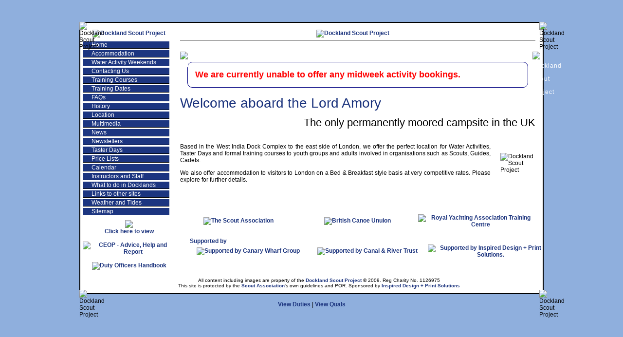

--- FILE ---
content_type: text/html
request_url: https://www.lordamory.org/?mnth=3-2023&typ=all
body_size: 4054
content:
<!DOCTYPE html PUBLIC "-//W3C//DTD XHTML 1.0 Transitional//EN" "http://www.w3.org/TR/xhtml1/DTD/xhtml1-transitional.dtd">

<html xmlns="http://www.w3.org/1999/xhtml">
<head>
<meta http-equiv="Content-Type" content="text/html; charset=iso-8859-1" />
<title>Dockland Scout Project | Home Page</title>
<META NAME="keywords" CONTENT="Dockland Scout Project, DSP, Lord Amory, Scout, Sea Scout, Guide, Sail, Kayak, Row, power, boats, camping, London" />
<META NAME="description" CONTENT="Dockland Scout Project is the largest youth organisation water activity center and campsite for Scouts and Girl Guides in London. Based on the HQTS Lord Amory we offer Kayak, Sail, Rowing and RYA and BCU Courses." />
<META NAME="ROBOTS" CONTENT="ALL, INDEX, FOLLOW" />
<link href="https://www.lordamory.org/stylesheet.css" rel="stylesheet" type="text/css" />
<link href="https://www.lordamory.org/print.css" rel="stylesheet" type="text/css" media="print" />
<link rel="index" href="https://www.lordamory.org/index.asp" title="Dockland Scout Project | Home" />
<link rel="start" href="https://www.lordamory.org/index.asp" title="Dockland Scout Project | Home" />
<link rel="contents" href="https://www.lordamory.org/sitemap.asp" title="Dockland Scout Project | Site Map" />
<script type="text/JavaScript">
/*
thispage = escape(location.href) 
//calenar js
var win=null;
function NewWindow(mypage,myname,w,h,scroll){
  var winl = (screen.width-w)/2;
  var wint = (screen.height-h)/2;
  var settings  ='height='+h+',';
      settings +='width='+w+',';
      settings +='top='+wint+',';
      settings +='left='+winl+',';
      settings +='scrollbars='+scroll+',';
	  settings +='location=no,';
	  settings +='directories=no,';
	  settings +='menubar=no,';
	  settings +='toolbar=no,';
	  settings +='status=no,';
      settings +='resizable=yes';
  win=window.open(mypage,myname,settings);
  if(parseInt(navigator.appVersion) >= 4){win.window.focus();}else{win.focus();}
}

<!-- This script and many more are available free online at -->
<!-- The JavaScript Source!! http://javascript.internet.com -->

<!-- Begin

image1 = new Image();
image1.src = "images/menubkgover.gif";

//-->
*/
</SCRIPT>

</head>

<body>
<div class="container" id="container">
  <div id="tl"><img src="https://www.lordamory.org/images/tl.gif" width="9" height="9" alt="Dockland Scout Project" /></div>
  <div id="tr"><img src="https://www.lordamory.org/images/tr.gif" width="9" height="9" alt="Dockland Scout Project" /></div>
<br />
  <div id="nav">
    <div id="logo"><a href="http://www.lordamory.org/"><img src="https://www.lordamory.org/images/logo.gif" alt="Dockland Scout Project" border="0" /></a></div>
    <div id="menu">   
      <ul>
        <li><a href="https://www.lordamory.org/" title="Dockland Scout Project | Home">Home</a></li>
        <li><a href="https://www.lordamory.org/accommodation.asp" title="Dockland Scout Project | Accommodation">Accommodation</a></li>
        <li><a href="https://www.lordamory.org/camping.asp" title="Dockland Scout Project | Camping Weekends">Water Activity Weekends</a></li>
        <li><a href="https://www.lordamory.org/contact.asp" title="Dockland Scout Project | Contacting Us">Contacting Us</a></li>
        <li><a href="https://www.lordamory.org/courses.asp" title="Dockland Scout Project | Training Courses">Training Courses</a></li>
		<li><a href="https://www.lordamory.org/coursedates.asp" title="Dockland Scout Project | Training Dates">Training Dates</a></li>
        <li><a href="https://www.lordamory.org/faq.asp" title="Dockland Scout Project | FAQs">FAQs</a></li>
        <li><a href="https://www.lordamory.org/history.asp" title="Dockland Scout Project | History">History</a></li>
        <li><a href="https://www.lordamory.org/location.asp" title="Dockland Scout Project | Location">Location</a></li>
        <li><a href="https://www.lordamory.org/gallery/imager.asp" title="Dockland Scout Project | Multimedia">Multimedia</a></li>
        <li><a href="https://www.lordamory.org/news.asp" title="Dockland Scout Project | News">News</a></li>
		<li><a href="https://www.lordamory.org/mariner.asp" title="Dockland Scout Project | News">Newsletters</a></li>
        <li><a href="https://www.lordamory.org/open_days.asp" title="Dockland Scout Project | Taster Days">Taster Days</a></li>
        <li><a href="https://www.lordamory.org/prices.asp" title="Dockland Scout Project | Price Lists">Price Lists</a></li>
        <li><a href="https://www.lordamory.org/calendar.asp" title="Dockland Scout Project | Calendar">Calendar</a></li>
        <li><a href="https://www.lordamory.org/schemes.asp" title="Dockland Scout Project | Instructors and Staff">Instructors and Staff</a></li>
		<li><a href="https://www.lordamory.org/dockland.asp" title="Dockland Scout Project | What to do in Docklands">What to do in Docklands</a></li>
		<li><a href="https://www.lordamory.org/links.asp" title="Dockland Scout Project | Links to other sites">Links to other sites</a></li>
		<li><a href="https://www.lordamory.org/weather.asp" title="Dockland Scout Project | Weather and Tides">Weather and Tides</a></li>
		<li><a href="https://www.lordamory.org/sitemap.asp" title="Dockland Scout Project | Sitemap">Sitemap</a></li>
      </ul>
	  <a href="https://www.lordamory.org/userfiles/ssdb/ssdb.pdf" target="ssdb"><img src="https://www.lordamory.org/images/ssdb.gif" style="margin-top: 10px;"><br>Click here to view</a>
	  <BR><BR>
	  <A HREF="http://www.ceop.police.uk/reportabuse/" target="_new"><IMG SRC="https://www.lordamory.org/images/CEOPReportBtn.gif" WIDTH="143" HEIGHT="51" BORDER="0" ALT="CEOP - Advice, Help and Report"></A>
	  <br><br><a target="_new" href="https://drive.google.com/file/d/1BFZ-GWlg16f-7owTE89leUEwZmr8zCAa/view?usp=drive_link"><img alt="Duty Officers Handbook" border="0" src="https://www.lordamory.org/images/dohandbook.png" />
    </div>
	  <div id="menuborder"></div>
  </div>
  
   <div id="header">
 

  
  <img src="https://www.lordamory.org/images/header.jpg" alt="Dockland Scout Project" width="472" height="125" /></div>
  <div id="contentheader">
   <!--  <h1>Home Page</h1> -->
    <div id="contentoptions"><img id="contentheaderbl" src="https://www.lordamory.org/images/contentheaderbl.gif" width="6" height="6" alt="Dockland Scout Project" />
  <img id="contentheaderbr" src="https://www.lordamory.org/images/contentheaderbr.gif" width="6" height="6" alt="Dockland Scout Project" /><a href="javascript: history.go(-1)">Back</a>     <a href="javascript:window.external.AddFavorite(location.href, document.title);">Add to favourites</a><!--      <a href="javascript:window.open('https://www.lordamory.org/sendtoafriend.asp?url=http%3A%2F%2Fwww%2Elordamory%2Eorg%2Findex%2Easp%3Fmnth%3D3%2D2023%26typ%3Dall&title=Home Page','sendtoafriend', 'toolbar=no,menubar=no,width=200,height=200,resizable=no');void(0)">Send to a friend</a> -->     <a href="javascript:window.print();void(0)">Print this page</a>
	</div>
  </div>
  <div id="content">
  <!--<div style="border:solid red 4px; border-radius:10px; padding: 15px; color:red; font-size:16px; margin:15px; background:white;"><span style="font-weight:bold; font-size:20px;">Update October 2021.</span><br>We are currently carrying our refresher training for our staff and will be reopening with a full programme from January 2022. We look forward to welcoming you all back.</div>-->
   <div style="border:solid navy 1px; border-radius:10px; padding: 15px; font-size:16px; margin:15px; background:white; color:red;"><span style="font-weight:bold; font-size:18px;">We are currently unable to offer any midweek activity bookings.</div>
<h2>Welcome aboard the Lord Amory</h2>
<h3>The only permanently moored campsite in the UK</h3>
<table cellspacing="0" cellpadding="0" border="0">
    <tbody>
        <tr>
            <td style="padding-right: 20px" valign="top">
            <p>Based in the West India Dock Complex to the east side of London, we offer the perfect location for Water Activities, Taster Days and formal training courses to youth groups and adults involved in organisations such as Scouts, Guides, Cadets.</p>
            <p>We also offer accommodation to visitors to London on a Bed &amp; Breakfast style basis at very competitive rates. Please explore for further details.</p>
            </td>
            <td><img height="149" alt="Dockland Scout Project" width="227" src="/images/homeimg.jpg" /></td>
        </tr>
    </tbody>
</table>
<p><br />
&nbsp;</p>
<table cellspacing="0" cellpadding="0" width="100%" border="0">
    <tbody>
        <tr>
            <td align="center" width="171"><a target="scouts" href="http://www.scouts.org.uk"><img height="84" alt="The Scout Association" width="136" border="0" longdesc="http://www.scouts.org.uk" src="images/scouts.gif" /></a></td>
            <td align="center" width="178"><a target="bcu" href="http://www.bcu.org.uk"><img height="91" alt="British Canoe Unuion" width="131" border="0" longdesc="http://www.bcu.org.uk" src="images/BCU.gif" /></a></td>
            <td align="center" width="171"><a target="rya" href="http://www.rya.org.uk"><img height="89" alt="Royal Yachting Association Training Centre" width="113" border="0" longdesc="http://www.rya.org.uk" src="images/RYA.gif" /></a></td>
        </tr>
    </tbody>
</table>
<div style="width: 100%; text-align:left; padding: 20px;">
<a target="_new" href="http://www.idps-ltd.co.uk">Supported by<br>
<table cellspacing="0" cellpadding="0" width="100%" border="0">
    <tbody>
        <tr>
            <td align="center" width="171"><img alt="Supported by Canary Wharf Group" border="0" width="170" src="images/Canary_Wharf_Group.png" /></td>
            <td align="center" width="178"><img alt="Supported by Canal & River Trust" border="0" width="170" src="images/Canal_&_River_Trust_Logo_v2.png" /></td>
            <td align="center" width="171"><img alt="Supported by Inspired Design + Print Solutions." border="0" width="170" src="images/IDPS.png" /></a></td>
        </tr>
    </tbody>
</table>

</div>
<div style="width: 100%; text-align:right;">
</a>
</div>
  </div>

  <div id="footer">
  
  All content including images are property of the <a href="http://www.lordamory.org/">Dockland Scout Project</a> &copy; 2009. Reg Charity No. 1126975
<br />
  This site is protected by the <a href="http://www.scouts.org.uk/" target="scouts">Scout Association</a>'s own guidelines and POR. Sponsored by <a href="https://www.idps-ltd.co.uk/" target="IDPS">Inspired Design + Print Solutions</a></div>
   <img id="bl" src="https://www.lordamory.org/images/bl.gif" width="9" height="9" alt="Dockland Scout Project" />
  <img id="br" src="https://www.lordamory.org/images/br.gif" width="9" height="9" alt="Dockland Scout Project" />
</div>
<br>
<center><a href="https://www.lordamory.org/staffing.asp" rel="nofollow">View Duties</a> | <a href="https://www.lordamory.org/quals.asp" rel="nofollow">View Quals</a></center>
<img src="images/menubkgover.gif" style="display:none;">
</body>
</html>


--- FILE ---
content_type: text/css
request_url: https://www.lordamory.org/stylesheet.css
body_size: 3468
content:
/* CSS Document */
html, body{
scrollbar-face-color:#aFcFff;
scrollbar-base-color:#1B337D;
scrollbar-arrow-color:#1B337D;
scrollbar-track-color:#8FAFDD;
scrollbar-shadow-color:#1B337D;
scrollbar-highlight-color:#ffffff;
scrollbar-3dlight-color:#1B337D;
scrollbar-darkshadow-Color:#1B337D;
}
body {
	background-color: #8FAFDD;
	background-image: url(images/bodybkg.jpg);
	background-repeat: repeat-x;
	font-family: Tahoma, Verdana, Arial, Helvetica, sans-serif;
	font-size: 12px;
	margin-top: 45px;
	margin-bottom: 45px;
}

#container {
	background-color: #FFFFFF;
	border: 2px solid #000000;
	width: 950px;
	height: auto;
	margin-left: auto;
	margin-right: auto;
	background-image: url(images/containerbkg.jpg);
	background-repeat: no-repeat;
	background-position: left;
	padding:0px;
}

#nav {
	width: 200px;
	height: auto;
	float: left;
	text-align: center;
	padding: 0px;
}
#menu {
	float: left;
	text-align: center;
	padding: 0px;
	margin: 5px;
	top: 160px;
	display:block;
}

#header {
	text-align: center;
	margin: 0px 30px 0px 180px;
}

#contentheader {
	text-align: right;
	margin: 0px 15px 0px 205px;
}

#content {
	height: auto;
	margin: 0px 15px 0px 205px;
	text-align: justify;
}

#footer {
	text-align: center;
	font-size: 10px;
	margin: 10px 0px 0px 30px;
	vertical-align: baseline;
	clear:both;
	padding: 10px;
}
.container {
	
}
#contentoptions {
/*
	FILTER: Alpha(Opacity=100, FinishOpacity=0, startx=0, finishx=0, starty=0, finishy=200, Style=1);
*/	
	text-align: right;
	width: auto;
	height: 29px;
	border: none;
	margin: 0px;
	padding: 0px;
	margin-top: 5px;
	border-top: solid 1px #000000;
/*	vertical-align: middle; */
	line-height: 27px;
	background-image: url(images/contentheaderbkg.gif);
	background-repeat: repeat-x;

}

#contentoptions a, #contentoptions a:link, #contentoptions a:visited, #contentoptions a:active {
	text-decoration: none;
	color: #FFFFFF;
	padding: 0px 20px;
	letter-spacing: 1px;
	font-weight: normal;
	
}
#contentoptions a:hover {
	color: #E29816;
}
a, a:link, a:visited, a:active {
	text-decoration: none;
	color: #1B337D;
	font-weight: bold;
	
}
a:hover {
	color: #E29816;
}

#menu ul {
	width: 180px;
	margin: 0; 
	padding: 0px;
	list-style-type: none;
}
#menu li {
	margin: 3px 0 0;

}
#menu ul a, #menu ul a:link, #menu ul a:visited, #menu ul a:active {
	display: block;
	width:160px;
	padding: 0px 0px 0px 18px;
	margin: 0px;
	border-bottom: solid 1px #000000;
	background: none;
	text-decoration: none;
	text-align: left;
	background: #1c3580;
	background-image:url(images/menubkg.gif);
	background-repeat:no-repeat;
	min-height:14px;
	color: #ffffff;
	font-weight: normal;
}
#menu ul a:hover {
	background: none;
	color: #E29816;
	background-image:url(images/menubkgover.gif);
	background-repeat:no-repeat;

}
h1 {
	font-family: Tahoma, Verdana, Arial, Helvetica, sans-serif;
	font-size: 24px;
	color: #1B337D;
	display: inline;
	font-weight: normal;
}
#menuborder {
	/*float: left;
	width: 7px;
	text-decoration:underline;
	color: #1B337D;
	margin: 8px 0px 0px 0px;
	position:relative;
	background-image: url(images/menubdr.gif);
	background-repeat: repeat-y;
	height: 521px;
	border-left: solid 1px #1B337D;*/
}

H2 {
	font-family: Tahoma, Verdana, Arial, Helvetica, sans-serif;
	font-size: 28px;
	color: #1B337D;
	font-weight: normal;
	line-height:18px;
}

H3 {
	font-family: Tahoma, Verdana, Arial, Helvetica, sans-serif;
	font-size: 22px;
	color: #000000;
	font-weight: normal;
	text-align:right;
	line-height:16px;
}
H4 {
	font-family: Tahoma, Verdana, Arial, Helvetica, sans-serif;
	font-size: 14px;
	color: #000000;
	font-weight: bold;
	text-align:left;
	line-height:14px;
	letter-spacing:3px;
	margin-bottom: 4px;
	text-transform:uppercase;

}
H5 {
	font-family: Tahoma, Verdana, Arial, Helvetica, sans-serif;
	font-size: 18px;
	color: #FF0000;
	font-weight: bold;
	text-align:left;
	line-height:14px;
	margin-bottom: 4px;

}
#tl {
	position: relative;
	float:left;
	left: -2px;
	top: -2px;
	height: 9px;
	width: 9px;
}
#tr {
	position: relative;
	float:right;
	left: 2px;
	top: -2px;
	height: 9px;
	width: 9px;
}
#bl {
	position: relative;
	float:left;
	left: -2px;
	bottom: -7px;
	height: 9px;
	width: 9px;	
	BORDER: 0px; 
	Z-INDEX: 99; 
	PADDING: 0px; 
	CLEAR: right;
	MARGIN: -14px 0px 0px; 
}
#br {
	position: relative;
	float:right;
	left: 2px;
	bottom: -7px;
	height: 9px;
	width: 9px;
	BORDER: 0px; 
	Z-INDEX: 99; 
	PADDING: 0px; 
	CLEAR: right;
	MARGIN: -14px 0px 0px; 
}
#contentheaderbl {
	position: relative;
	float: left;
	left: 0px;
	top: 23px;
	height: 6px;
	width: 6px;	
	BORDER: 0px; 
	Z-INDEX: 99; 
	PADDING: 0px; 
	CLEAR: right;
	MARGIN: 0px; 
}
#contentheaderbr {
	position: relative;
	float: right;
	right: 0px;
	top: 23px;
	height: 6px;
	width: 6px;
	BORDER: 0px; 
	Z-INDEX: 99; 
	PADDING: 0px; 
	CLEAR: right;
	MARGIN: 0px; 
}
img {
	BORDER: 0px; 
}

.galleryimg {
	border: 1px;
	border-color: #1B337D;
}
.contacttable td{
	border-style: solid;
	border-width: 0px 1px 1px 0px;
	border-color: #1B337D;
	margin: 5px;
	text-align: left;
}
.tr1 {
	background: #8FAFDD; 
}
.tr2 {
	background: #aFcFff; 
}
p td div {
	TEXT-ALIGN: justify;
}
#staffingview table { border-collapse: collapse; }
#staffingview table th { background: #1B337D; border-collapse: collapse; border: solid 1px #FFFFFF; color: #FFFFFF; padding: 3px;}
#staffingview table td { border-collapse: collapse; border-bottom: solid 1px #1B337D; padding: 3px;}

#staffingview ul { list-style:none; text-align: left;padding: 0;margin: 0; height: 80px;}
#staffingview ul li { display: inline; height:50px;}
#staffingview ul li a {padding: 5px; border: solid 1px #1B337D; margin: 5px; display:block; float: left; }

.expiring td, .expiring td a {color: #FF6600; font-weight:bold;}
.expired td, .expired td a {color: #FF0000;}
.onTraining td, .onTraining td a {color: #33ff00;}

.staffrequired {background: #FF0000; font-weight:bold; color: #FFFFFF; }
.od td, .od td a{color: #00ff00;}
.available td a, .available td {color: #ff0000;}

.nobdrtbl{
	border-collapse:collapse;
	border:none
}
.nobdrtbl .thr td{
	border-bottom:solid 1px #000000;
}

#cal table { border-collapse: collapse; width:100%; table-layout: fixed; background: #FFFFFF; padding:0;margin:0;}
#cal #today {background: #ccccFF;}
#cal .OD { background: #82ff8b;}
#cal .TR { background: #ffdf5d;}
#cal .TR1 { background: #33ff00;}
#cal .WA { background: #b0aeff;}
#cal .IH { background: #e3aeff;}
#cal .CW { background: #00ffe4;}
#cal #calendar span { width: 97px; display:block; text-align:left; margin-top: 0px; padding:3px;}
#cal #list span { width: 99%; display:block; text-align:left; padding:3px;}
#cal td { border-collapse: collapse; border: solid 1px #1B337D; color: #1B337D; vertical-align:top;}
#cal .dnim {background: #EAEAEA; border: solid 1px #cccccc;}

#cal #calendar td { width:14%; min-height: 100px; height: 100px;}
#cal #calendar .dim { width:14%; min-height: 100px; height: 100px;}

#cal th { background: #1B337D; color: #FFFFFF; height: 20px;}

#cal span.date { background: #cccccc; margin-top:none;}
#cal #today span.date { font-weight:bold;}
#cal #list .date { background: #cccccc; text-align:center; vertical-align:top; padding: 0px; width: 20px;}


#cal #all th.date { width:200px;}
#cal #all td.date { text-align:center; width:200px;}

#cal #list .dim { width: 20px;}

#calhdr {border:none;}
#calhdr td {border:none; vertical-align:bottom;}
#calhdr h1 {text-align:center;}


.calmnthmenu {position:relative; z-index:100;border:none;}
/* hack to correct IE5.5 faulty box model */
* html .calmnthmenu {width:746px; w\idth:745px;}
/* remove all the bullets, borders and padding from the default list styling */
.calmnthmenu ul {padding:0;margin:0;list-style-type:none;}
.calmnthmenu ul ul {width:200px;}
/* float the list to make it horizontal and a relative positon so that you can control the dropdown menu positon */
.calmnthmenu li {float:left;position:relative;}
/* style the links for the top level */
.calmnthmenu a, .calmnthmenu a:visited {display:block;text-decoration:none; padding-left:10px; line-height:29px; font-weight:normal;}
/* a hack so that IE5.5 faulty box model is corrected */
* html .calmnthmenu a, * html .calmnthmenu a:visited {width:149px; w\idth:138px;}
 
/* hide the sub levels and give them a positon absolute so that they take up no room */
.calmnthmenu ul ul {visibility:hidden;position:absolute;height:0;top:27px;left:0; width:149px;}
/* another hack for IE5.5 */
* html .calmnthmenu ul ul {top:30px;t\op:31px;}
 
/* style the table so that it takes no ppart in the layout - required for IE to work */
.calmnthmenu table {position:absolute; top:0; left:0; border-collapse:collapse;;}
 
/* style the second level links */
.calmnthmenu ul ul a, .calmnthmenu ul ul a:visited {background:#FFFFFF; height:auto; line-height:1em; padding:5px 10px; width:200px;}
/* yet another hack for IE5.5 */
* html .calmnthmenu ul ul a, * html .calmnthmenu ul ul a:visited {width:150px;w\idth:128px;}
 
 /* style the second level hover */
.calmnthmenu ul ul a:hover, .calmnthmenu ul ul :hover > a {background:#d8dbe2;}


/* make the second level visible when hover on first level list OR link */
.calmnthmenu ul li:hover ul,
.calmnthmenu ul a:hover ul{visibility:visible; }

#dcontent{
	background: #ffffff; 
	border: solid 4px #1B337D;
	padding: 10px;
	width: 600px;

	position: absolute; 
	left: 400px; 
	top: 470px; 
	visibility:hidden;
	z-index:2;
}

#dcontent #closebox {
	display: block;
	height: 20px;
	text-align: right;
}
#cal p {
	font-size:14px;
}
.staffconfirmed, .staffconfirmed a {font-weight:bold; color: #00CC33; }
.staffdeclined, .staffdeclined a {font-weight:bold; color: #FF0000; }

.medical {font-weight:bold; color: #FF0000; white-space:normal;}
.dietry {font-weight:bold; color: #FF0000; white-space:normal;}

.qm {color: #FF0000;}
.sqm {color: #339900;}
.crew {color: #0000FF;}

#dologin {white-space:nowrap; text-align:left; border: none; vertical-align: top;}
#dologin tr > td  {border: none; vertical-align: top;}
#dologin tr {border: solid 1px;}
#dologin .name {font-size: 16px; font-weight:bold;}

.courseavailable {color: #0000FF; font-weight:bold;}
.coursefull {color: #FF0000; font-weight:bold;}

.errbox{
	background: #fff2f2; 
	border: solid 4px #FF0000;
	padding: 10px;
	font-size: +2;
	margin: 20px;
}


--- FILE ---
content_type: text/css
request_url: https://www.lordamory.org/print.css
body_size: 318
content:
/* CSS Document */

#nav {
	visibility:hidden;
	display:none;
	width: 0px;
	height: 0px;
	clear:both;
	
}
#menu {
	visibility:hidden;
	display:none;
	width: 0px;
	height: 0px;
	clear:both;
}
#menuborder{
	visibility:hidden;
	display:none;
	width: 0px;
	height: 0px;
	clear:both;
}
#header{
	margin: 0px;
	clear:both;
}
#contentheader{
	margin: 0px;
	clear:both;
}
#content{
	margin: 0px;
	clear:both;
}
#contentoptions{
	visibility:hidden;
	display:none;
	clear:both;
}
#footer{
	margin: 0px;
	clear:both;
}
#container {
	width: 640px;
	vertical-align:top;
	border:none;
}
#tl, #tr, #bl, #br{
	visibility:hidden;
	display:none;
	clear:both;
}